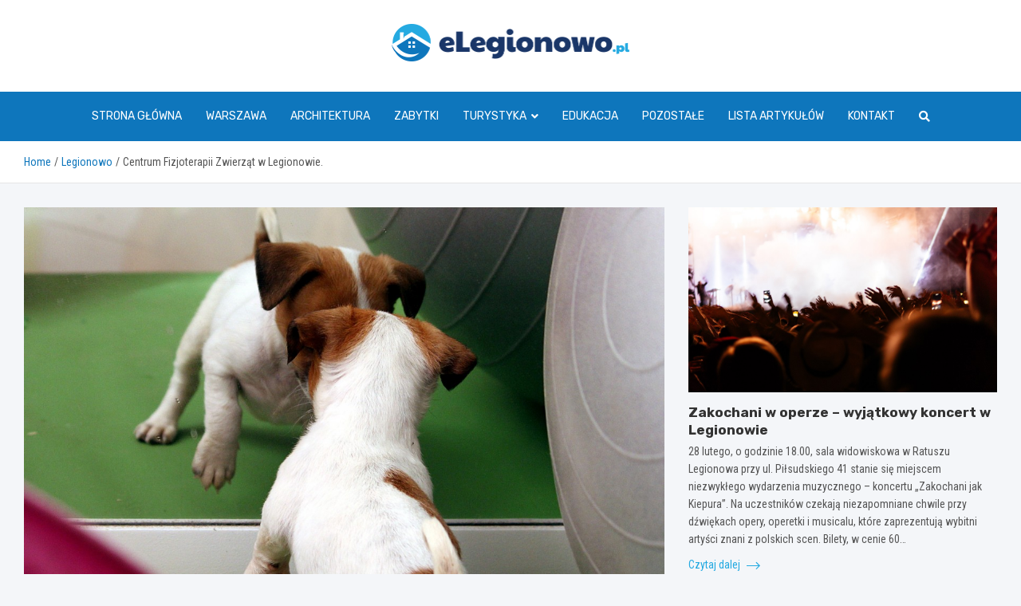

--- FILE ---
content_type: text/html; charset=UTF-8
request_url: https://elegionowo.pl/centrum-fizjoterapii-zwierzat-w-legionowie/
body_size: 16018
content:
<!doctype html>
<html lang="pl-PL">
<head>
	<meta charset="UTF-8">
	<meta name="viewport" content="width=device-width, initial-scale=1, shrink-to-fit=no">
	<link rel="profile" href="https://gmpg.org/xfn/11">

	<meta name='robots' content='index, follow, max-image-preview:large, max-snippet:-1, max-video-preview:-1' />

	<!-- This site is optimized with the Yoast SEO plugin v26.8 - https://yoast.com/product/yoast-seo-wordpress/ -->
	<title>Centrum Fizjoterapii Zwierząt w Legionowie. - eLegionowo.pl</title>
	<link rel="canonical" href="https://elegionowo.pl/centrum-fizjoterapii-zwierzat-w-legionowie/" />
	<meta property="og:locale" content="pl_PL" />
	<meta property="og:type" content="article" />
	<meta property="og:title" content="Centrum Fizjoterapii Zwierząt w Legionowie. - eLegionowo.pl" />
	<meta property="og:description" content="Fizjoterapia to coś, z czego mogą skorzystać nie tylko ludzie, ale i również nasi czworonożni przyjaciele. Ten rodzaj terapii pozwala uśmierzyć ból jak i przyspieszyć proces zdrowienia zwierząt, które doświadczyły wypadków, cierpią na przewlekłe schorzenia czy też w wyniku zaawansowanego wieku, mają pewne problemy z poruszaniem się. Właściciele&hellip;" />
	<meta property="og:url" content="https://elegionowo.pl/centrum-fizjoterapii-zwierzat-w-legionowie/" />
	<meta property="og:site_name" content="eLegionowo.pl" />
	<meta property="article:published_time" content="2022-03-01T14:27:33+00:00" />
	<meta property="article:modified_time" content="2022-03-07T23:22:02+00:00" />
	<meta property="og:image" content="https://elegionowo.pl/wp-content/uploads/2022/02/dog_puppy_jack_russell_mirror_baby_cute_playful_dreamy-1368521.jpgd_.jpg" />
	<meta property="og:image:width" content="1200" />
	<meta property="og:image:height" content="840" />
	<meta property="og:image:type" content="image/jpeg" />
	<meta name="author" content="Tomasz Klimek" />
	<meta name="twitter:card" content="summary_large_image" />
	<meta name="twitter:label1" content="Napisane przez" />
	<meta name="twitter:data1" content="Tomasz Klimek" />
	<meta name="twitter:label2" content="Szacowany czas czytania" />
	<meta name="twitter:data2" content="2 minuty" />
	<script type="application/ld+json" class="yoast-schema-graph">{"@context":"https://schema.org","@graph":[{"@type":"Article","@id":"https://elegionowo.pl/centrum-fizjoterapii-zwierzat-w-legionowie/#article","isPartOf":{"@id":"https://elegionowo.pl/centrum-fizjoterapii-zwierzat-w-legionowie/"},"author":{"name":"Tomasz Klimek","@id":"https://elegionowo.pl/#/schema/person/2cb5e9365c865b5e7a1101c7dc3a2df4"},"headline":"Centrum Fizjoterapii Zwierząt w Legionowie.","datePublished":"2022-03-01T14:27:33+00:00","dateModified":"2022-03-07T23:22:02+00:00","mainEntityOfPage":{"@id":"https://elegionowo.pl/centrum-fizjoterapii-zwierzat-w-legionowie/"},"wordCount":254,"publisher":{"@id":"https://elegionowo.pl/#organization"},"image":{"@id":"https://elegionowo.pl/centrum-fizjoterapii-zwierzat-w-legionowie/#primaryimage"},"thumbnailUrl":"https://elegionowo.pl/wp-content/uploads/2022/02/dog_puppy_jack_russell_mirror_baby_cute_playful_dreamy-1368521.jpgd_.jpg","keywords":["fizjoterapia","psy","weterynaria"],"articleSection":["Aktualności","Legionowo"],"inLanguage":"pl-PL"},{"@type":"WebPage","@id":"https://elegionowo.pl/centrum-fizjoterapii-zwierzat-w-legionowie/","url":"https://elegionowo.pl/centrum-fizjoterapii-zwierzat-w-legionowie/","name":"Centrum Fizjoterapii Zwierząt w Legionowie. - eLegionowo.pl","isPartOf":{"@id":"https://elegionowo.pl/#website"},"primaryImageOfPage":{"@id":"https://elegionowo.pl/centrum-fizjoterapii-zwierzat-w-legionowie/#primaryimage"},"image":{"@id":"https://elegionowo.pl/centrum-fizjoterapii-zwierzat-w-legionowie/#primaryimage"},"thumbnailUrl":"https://elegionowo.pl/wp-content/uploads/2022/02/dog_puppy_jack_russell_mirror_baby_cute_playful_dreamy-1368521.jpgd_.jpg","datePublished":"2022-03-01T14:27:33+00:00","dateModified":"2022-03-07T23:22:02+00:00","breadcrumb":{"@id":"https://elegionowo.pl/centrum-fizjoterapii-zwierzat-w-legionowie/#breadcrumb"},"inLanguage":"pl-PL","potentialAction":[{"@type":"ReadAction","target":["https://elegionowo.pl/centrum-fizjoterapii-zwierzat-w-legionowie/"]}]},{"@type":"ImageObject","inLanguage":"pl-PL","@id":"https://elegionowo.pl/centrum-fizjoterapii-zwierzat-w-legionowie/#primaryimage","url":"https://elegionowo.pl/wp-content/uploads/2022/02/dog_puppy_jack_russell_mirror_baby_cute_playful_dreamy-1368521.jpgd_.jpg","contentUrl":"https://elegionowo.pl/wp-content/uploads/2022/02/dog_puppy_jack_russell_mirror_baby_cute_playful_dreamy-1368521.jpgd_.jpg","width":1200,"height":840},{"@type":"BreadcrumbList","@id":"https://elegionowo.pl/centrum-fizjoterapii-zwierzat-w-legionowie/#breadcrumb","itemListElement":[{"@type":"ListItem","position":1,"name":"Home","item":"https://elegionowo.pl/"},{"@type":"ListItem","position":2,"name":"Centrum Fizjoterapii Zwierząt w Legionowie."}]},{"@type":"WebSite","@id":"https://elegionowo.pl/#website","url":"https://elegionowo.pl/","name":"eLegionowo.pl","description":"","publisher":{"@id":"https://elegionowo.pl/#organization"},"potentialAction":[{"@type":"SearchAction","target":{"@type":"EntryPoint","urlTemplate":"https://elegionowo.pl/?s={search_term_string}"},"query-input":{"@type":"PropertyValueSpecification","valueRequired":true,"valueName":"search_term_string"}}],"inLanguage":"pl-PL"},{"@type":"Organization","@id":"https://elegionowo.pl/#organization","name":"eLegionowo.pl","url":"https://elegionowo.pl/","logo":{"@type":"ImageObject","inLanguage":"pl-PL","@id":"https://elegionowo.pl/#/schema/logo/image/","url":"https://elegionowo.pl/wp-content/uploads/2022/01/logo-1.png","contentUrl":"https://elegionowo.pl/wp-content/uploads/2022/01/logo-1.png","width":597,"height":94,"caption":"eLegionowo.pl"},"image":{"@id":"https://elegionowo.pl/#/schema/logo/image/"}},{"@type":"Person","@id":"https://elegionowo.pl/#/schema/person/2cb5e9365c865b5e7a1101c7dc3a2df4","name":"Tomasz Klimek","image":{"@type":"ImageObject","inLanguage":"pl-PL","@id":"https://elegionowo.pl/#/schema/person/image/","url":"https://secure.gravatar.com/avatar/c7b5b193ae9e48d3a06ccdeac9bddf2d9715f2605a4b041f209fe726c18fe240?s=96&d=mm&r=g","contentUrl":"https://secure.gravatar.com/avatar/c7b5b193ae9e48d3a06ccdeac9bddf2d9715f2605a4b041f209fe726c18fe240?s=96&d=mm&r=g","caption":"Tomasz Klimek"},"url":"https://elegionowo.pl/author/admin/"}]}</script>
	<!-- / Yoast SEO plugin. -->


<link rel='dns-prefetch' href='//fonts.googleapis.com' />
<link rel="alternate" type="application/rss+xml" title="eLegionowo.pl &raquo; Kanał z wpisami" href="https://elegionowo.pl/feed/" />
<link rel="alternate" type="application/rss+xml" title="eLegionowo.pl &raquo; Kanał z komentarzami" href="https://elegionowo.pl/comments/feed/" />
<link rel="alternate" title="oEmbed (JSON)" type="application/json+oembed" href="https://elegionowo.pl/wp-json/oembed/1.0/embed?url=https%3A%2F%2Felegionowo.pl%2Fcentrum-fizjoterapii-zwierzat-w-legionowie%2F" />
<link rel="alternate" title="oEmbed (XML)" type="text/xml+oembed" href="https://elegionowo.pl/wp-json/oembed/1.0/embed?url=https%3A%2F%2Felegionowo.pl%2Fcentrum-fizjoterapii-zwierzat-w-legionowie%2F&#038;format=xml" />
<style id='wp-img-auto-sizes-contain-inline-css' type='text/css'>
img:is([sizes=auto i],[sizes^="auto," i]){contain-intrinsic-size:3000px 1500px}
/*# sourceURL=wp-img-auto-sizes-contain-inline-css */
</style>
<style id='wp-emoji-styles-inline-css' type='text/css'>

	img.wp-smiley, img.emoji {
		display: inline !important;
		border: none !important;
		box-shadow: none !important;
		height: 1em !important;
		width: 1em !important;
		margin: 0 0.07em !important;
		vertical-align: -0.1em !important;
		background: none !important;
		padding: 0 !important;
	}
/*# sourceURL=wp-emoji-styles-inline-css */
</style>
<style id='wp-block-library-inline-css' type='text/css'>
:root{--wp-block-synced-color:#7a00df;--wp-block-synced-color--rgb:122,0,223;--wp-bound-block-color:var(--wp-block-synced-color);--wp-editor-canvas-background:#ddd;--wp-admin-theme-color:#007cba;--wp-admin-theme-color--rgb:0,124,186;--wp-admin-theme-color-darker-10:#006ba1;--wp-admin-theme-color-darker-10--rgb:0,107,160.5;--wp-admin-theme-color-darker-20:#005a87;--wp-admin-theme-color-darker-20--rgb:0,90,135;--wp-admin-border-width-focus:2px}@media (min-resolution:192dpi){:root{--wp-admin-border-width-focus:1.5px}}.wp-element-button{cursor:pointer}:root .has-very-light-gray-background-color{background-color:#eee}:root .has-very-dark-gray-background-color{background-color:#313131}:root .has-very-light-gray-color{color:#eee}:root .has-very-dark-gray-color{color:#313131}:root .has-vivid-green-cyan-to-vivid-cyan-blue-gradient-background{background:linear-gradient(135deg,#00d084,#0693e3)}:root .has-purple-crush-gradient-background{background:linear-gradient(135deg,#34e2e4,#4721fb 50%,#ab1dfe)}:root .has-hazy-dawn-gradient-background{background:linear-gradient(135deg,#faaca8,#dad0ec)}:root .has-subdued-olive-gradient-background{background:linear-gradient(135deg,#fafae1,#67a671)}:root .has-atomic-cream-gradient-background{background:linear-gradient(135deg,#fdd79a,#004a59)}:root .has-nightshade-gradient-background{background:linear-gradient(135deg,#330968,#31cdcf)}:root .has-midnight-gradient-background{background:linear-gradient(135deg,#020381,#2874fc)}:root{--wp--preset--font-size--normal:16px;--wp--preset--font-size--huge:42px}.has-regular-font-size{font-size:1em}.has-larger-font-size{font-size:2.625em}.has-normal-font-size{font-size:var(--wp--preset--font-size--normal)}.has-huge-font-size{font-size:var(--wp--preset--font-size--huge)}.has-text-align-center{text-align:center}.has-text-align-left{text-align:left}.has-text-align-right{text-align:right}.has-fit-text{white-space:nowrap!important}#end-resizable-editor-section{display:none}.aligncenter{clear:both}.items-justified-left{justify-content:flex-start}.items-justified-center{justify-content:center}.items-justified-right{justify-content:flex-end}.items-justified-space-between{justify-content:space-between}.screen-reader-text{border:0;clip-path:inset(50%);height:1px;margin:-1px;overflow:hidden;padding:0;position:absolute;width:1px;word-wrap:normal!important}.screen-reader-text:focus{background-color:#ddd;clip-path:none;color:#444;display:block;font-size:1em;height:auto;left:5px;line-height:normal;padding:15px 23px 14px;text-decoration:none;top:5px;width:auto;z-index:100000}html :where(.has-border-color){border-style:solid}html :where([style*=border-top-color]){border-top-style:solid}html :where([style*=border-right-color]){border-right-style:solid}html :where([style*=border-bottom-color]){border-bottom-style:solid}html :where([style*=border-left-color]){border-left-style:solid}html :where([style*=border-width]){border-style:solid}html :where([style*=border-top-width]){border-top-style:solid}html :where([style*=border-right-width]){border-right-style:solid}html :where([style*=border-bottom-width]){border-bottom-style:solid}html :where([style*=border-left-width]){border-left-style:solid}html :where(img[class*=wp-image-]){height:auto;max-width:100%}:where(figure){margin:0 0 1em}html :where(.is-position-sticky){--wp-admin--admin-bar--position-offset:var(--wp-admin--admin-bar--height,0px)}@media screen and (max-width:600px){html :where(.is-position-sticky){--wp-admin--admin-bar--position-offset:0px}}

/*# sourceURL=wp-block-library-inline-css */
</style><style id='global-styles-inline-css' type='text/css'>
:root{--wp--preset--aspect-ratio--square: 1;--wp--preset--aspect-ratio--4-3: 4/3;--wp--preset--aspect-ratio--3-4: 3/4;--wp--preset--aspect-ratio--3-2: 3/2;--wp--preset--aspect-ratio--2-3: 2/3;--wp--preset--aspect-ratio--16-9: 16/9;--wp--preset--aspect-ratio--9-16: 9/16;--wp--preset--color--black: #000000;--wp--preset--color--cyan-bluish-gray: #abb8c3;--wp--preset--color--white: #ffffff;--wp--preset--color--pale-pink: #f78da7;--wp--preset--color--vivid-red: #cf2e2e;--wp--preset--color--luminous-vivid-orange: #ff6900;--wp--preset--color--luminous-vivid-amber: #fcb900;--wp--preset--color--light-green-cyan: #7bdcb5;--wp--preset--color--vivid-green-cyan: #00d084;--wp--preset--color--pale-cyan-blue: #8ed1fc;--wp--preset--color--vivid-cyan-blue: #0693e3;--wp--preset--color--vivid-purple: #9b51e0;--wp--preset--gradient--vivid-cyan-blue-to-vivid-purple: linear-gradient(135deg,rgb(6,147,227) 0%,rgb(155,81,224) 100%);--wp--preset--gradient--light-green-cyan-to-vivid-green-cyan: linear-gradient(135deg,rgb(122,220,180) 0%,rgb(0,208,130) 100%);--wp--preset--gradient--luminous-vivid-amber-to-luminous-vivid-orange: linear-gradient(135deg,rgb(252,185,0) 0%,rgb(255,105,0) 100%);--wp--preset--gradient--luminous-vivid-orange-to-vivid-red: linear-gradient(135deg,rgb(255,105,0) 0%,rgb(207,46,46) 100%);--wp--preset--gradient--very-light-gray-to-cyan-bluish-gray: linear-gradient(135deg,rgb(238,238,238) 0%,rgb(169,184,195) 100%);--wp--preset--gradient--cool-to-warm-spectrum: linear-gradient(135deg,rgb(74,234,220) 0%,rgb(151,120,209) 20%,rgb(207,42,186) 40%,rgb(238,44,130) 60%,rgb(251,105,98) 80%,rgb(254,248,76) 100%);--wp--preset--gradient--blush-light-purple: linear-gradient(135deg,rgb(255,206,236) 0%,rgb(152,150,240) 100%);--wp--preset--gradient--blush-bordeaux: linear-gradient(135deg,rgb(254,205,165) 0%,rgb(254,45,45) 50%,rgb(107,0,62) 100%);--wp--preset--gradient--luminous-dusk: linear-gradient(135deg,rgb(255,203,112) 0%,rgb(199,81,192) 50%,rgb(65,88,208) 100%);--wp--preset--gradient--pale-ocean: linear-gradient(135deg,rgb(255,245,203) 0%,rgb(182,227,212) 50%,rgb(51,167,181) 100%);--wp--preset--gradient--electric-grass: linear-gradient(135deg,rgb(202,248,128) 0%,rgb(113,206,126) 100%);--wp--preset--gradient--midnight: linear-gradient(135deg,rgb(2,3,129) 0%,rgb(40,116,252) 100%);--wp--preset--font-size--small: 13px;--wp--preset--font-size--medium: 20px;--wp--preset--font-size--large: 36px;--wp--preset--font-size--x-large: 42px;--wp--preset--spacing--20: 0.44rem;--wp--preset--spacing--30: 0.67rem;--wp--preset--spacing--40: 1rem;--wp--preset--spacing--50: 1.5rem;--wp--preset--spacing--60: 2.25rem;--wp--preset--spacing--70: 3.38rem;--wp--preset--spacing--80: 5.06rem;--wp--preset--shadow--natural: 6px 6px 9px rgba(0, 0, 0, 0.2);--wp--preset--shadow--deep: 12px 12px 50px rgba(0, 0, 0, 0.4);--wp--preset--shadow--sharp: 6px 6px 0px rgba(0, 0, 0, 0.2);--wp--preset--shadow--outlined: 6px 6px 0px -3px rgb(255, 255, 255), 6px 6px rgb(0, 0, 0);--wp--preset--shadow--crisp: 6px 6px 0px rgb(0, 0, 0);}:where(.is-layout-flex){gap: 0.5em;}:where(.is-layout-grid){gap: 0.5em;}body .is-layout-flex{display: flex;}.is-layout-flex{flex-wrap: wrap;align-items: center;}.is-layout-flex > :is(*, div){margin: 0;}body .is-layout-grid{display: grid;}.is-layout-grid > :is(*, div){margin: 0;}:where(.wp-block-columns.is-layout-flex){gap: 2em;}:where(.wp-block-columns.is-layout-grid){gap: 2em;}:where(.wp-block-post-template.is-layout-flex){gap: 1.25em;}:where(.wp-block-post-template.is-layout-grid){gap: 1.25em;}.has-black-color{color: var(--wp--preset--color--black) !important;}.has-cyan-bluish-gray-color{color: var(--wp--preset--color--cyan-bluish-gray) !important;}.has-white-color{color: var(--wp--preset--color--white) !important;}.has-pale-pink-color{color: var(--wp--preset--color--pale-pink) !important;}.has-vivid-red-color{color: var(--wp--preset--color--vivid-red) !important;}.has-luminous-vivid-orange-color{color: var(--wp--preset--color--luminous-vivid-orange) !important;}.has-luminous-vivid-amber-color{color: var(--wp--preset--color--luminous-vivid-amber) !important;}.has-light-green-cyan-color{color: var(--wp--preset--color--light-green-cyan) !important;}.has-vivid-green-cyan-color{color: var(--wp--preset--color--vivid-green-cyan) !important;}.has-pale-cyan-blue-color{color: var(--wp--preset--color--pale-cyan-blue) !important;}.has-vivid-cyan-blue-color{color: var(--wp--preset--color--vivid-cyan-blue) !important;}.has-vivid-purple-color{color: var(--wp--preset--color--vivid-purple) !important;}.has-black-background-color{background-color: var(--wp--preset--color--black) !important;}.has-cyan-bluish-gray-background-color{background-color: var(--wp--preset--color--cyan-bluish-gray) !important;}.has-white-background-color{background-color: var(--wp--preset--color--white) !important;}.has-pale-pink-background-color{background-color: var(--wp--preset--color--pale-pink) !important;}.has-vivid-red-background-color{background-color: var(--wp--preset--color--vivid-red) !important;}.has-luminous-vivid-orange-background-color{background-color: var(--wp--preset--color--luminous-vivid-orange) !important;}.has-luminous-vivid-amber-background-color{background-color: var(--wp--preset--color--luminous-vivid-amber) !important;}.has-light-green-cyan-background-color{background-color: var(--wp--preset--color--light-green-cyan) !important;}.has-vivid-green-cyan-background-color{background-color: var(--wp--preset--color--vivid-green-cyan) !important;}.has-pale-cyan-blue-background-color{background-color: var(--wp--preset--color--pale-cyan-blue) !important;}.has-vivid-cyan-blue-background-color{background-color: var(--wp--preset--color--vivid-cyan-blue) !important;}.has-vivid-purple-background-color{background-color: var(--wp--preset--color--vivid-purple) !important;}.has-black-border-color{border-color: var(--wp--preset--color--black) !important;}.has-cyan-bluish-gray-border-color{border-color: var(--wp--preset--color--cyan-bluish-gray) !important;}.has-white-border-color{border-color: var(--wp--preset--color--white) !important;}.has-pale-pink-border-color{border-color: var(--wp--preset--color--pale-pink) !important;}.has-vivid-red-border-color{border-color: var(--wp--preset--color--vivid-red) !important;}.has-luminous-vivid-orange-border-color{border-color: var(--wp--preset--color--luminous-vivid-orange) !important;}.has-luminous-vivid-amber-border-color{border-color: var(--wp--preset--color--luminous-vivid-amber) !important;}.has-light-green-cyan-border-color{border-color: var(--wp--preset--color--light-green-cyan) !important;}.has-vivid-green-cyan-border-color{border-color: var(--wp--preset--color--vivid-green-cyan) !important;}.has-pale-cyan-blue-border-color{border-color: var(--wp--preset--color--pale-cyan-blue) !important;}.has-vivid-cyan-blue-border-color{border-color: var(--wp--preset--color--vivid-cyan-blue) !important;}.has-vivid-purple-border-color{border-color: var(--wp--preset--color--vivid-purple) !important;}.has-vivid-cyan-blue-to-vivid-purple-gradient-background{background: var(--wp--preset--gradient--vivid-cyan-blue-to-vivid-purple) !important;}.has-light-green-cyan-to-vivid-green-cyan-gradient-background{background: var(--wp--preset--gradient--light-green-cyan-to-vivid-green-cyan) !important;}.has-luminous-vivid-amber-to-luminous-vivid-orange-gradient-background{background: var(--wp--preset--gradient--luminous-vivid-amber-to-luminous-vivid-orange) !important;}.has-luminous-vivid-orange-to-vivid-red-gradient-background{background: var(--wp--preset--gradient--luminous-vivid-orange-to-vivid-red) !important;}.has-very-light-gray-to-cyan-bluish-gray-gradient-background{background: var(--wp--preset--gradient--very-light-gray-to-cyan-bluish-gray) !important;}.has-cool-to-warm-spectrum-gradient-background{background: var(--wp--preset--gradient--cool-to-warm-spectrum) !important;}.has-blush-light-purple-gradient-background{background: var(--wp--preset--gradient--blush-light-purple) !important;}.has-blush-bordeaux-gradient-background{background: var(--wp--preset--gradient--blush-bordeaux) !important;}.has-luminous-dusk-gradient-background{background: var(--wp--preset--gradient--luminous-dusk) !important;}.has-pale-ocean-gradient-background{background: var(--wp--preset--gradient--pale-ocean) !important;}.has-electric-grass-gradient-background{background: var(--wp--preset--gradient--electric-grass) !important;}.has-midnight-gradient-background{background: var(--wp--preset--gradient--midnight) !important;}.has-small-font-size{font-size: var(--wp--preset--font-size--small) !important;}.has-medium-font-size{font-size: var(--wp--preset--font-size--medium) !important;}.has-large-font-size{font-size: var(--wp--preset--font-size--large) !important;}.has-x-large-font-size{font-size: var(--wp--preset--font-size--x-large) !important;}
/*# sourceURL=global-styles-inline-css */
</style>

<style id='classic-theme-styles-inline-css' type='text/css'>
/*! This file is auto-generated */
.wp-block-button__link{color:#fff;background-color:#32373c;border-radius:9999px;box-shadow:none;text-decoration:none;padding:calc(.667em + 2px) calc(1.333em + 2px);font-size:1.125em}.wp-block-file__button{background:#32373c;color:#fff;text-decoration:none}
/*# sourceURL=/wp-includes/css/classic-themes.min.css */
</style>
<link rel='stylesheet' id='bootstrap-style-css' href='https://elegionowo.pl/wp-content/themes/meta-news-pro/assets/library/bootstrap/css/bootstrap.min.css?ver=4.0.0' type='text/css' media='all' />
<link rel='stylesheet' id='font-awesome-style-css' href='https://elegionowo.pl/wp-content/themes/meta-news-pro/assets/library/font-awesome/css/all.min.css?ver=6.9' type='text/css' media='all' />
<link rel='stylesheet' id='meta-news-google-fonts-css' href='//fonts.googleapis.com/css?family=Rubik%3A300%2C300i%2C400%2C400i%2C500%2C500i%2C700%2C700i%7CRoboto+Condensed%3A300%2C300i%2C400%2C400i%2C500%2C500i%2C700%2C700i&#038;ver=6.9' type='text/css' media='all' />
<link rel='stylesheet' id='owl-carousel-css' href='https://elegionowo.pl/wp-content/themes/meta-news-pro/assets/library/owl-carousel/owl.carousel.min.css?ver=2.3.4' type='text/css' media='all' />
<link rel='stylesheet' id='meta-news-style-css' href='https://elegionowo.pl/wp-content/themes/meta-news-pro/style.css?ver=6.9' type='text/css' media='all' />
<script type="text/javascript" src="https://elegionowo.pl/wp-includes/js/jquery/jquery.min.js?ver=3.7.1" id="jquery-core-js"></script>
<script type="text/javascript" src="https://elegionowo.pl/wp-includes/js/jquery/jquery-migrate.min.js?ver=3.4.1" id="jquery-migrate-js"></script>
<link rel="https://api.w.org/" href="https://elegionowo.pl/wp-json/" /><link rel="alternate" title="JSON" type="application/json" href="https://elegionowo.pl/wp-json/wp/v2/posts/14740" /><link rel="EditURI" type="application/rsd+xml" title="RSD" href="https://elegionowo.pl/xmlrpc.php?rsd" />
<meta name="generator" content="WordPress 6.9" />
<link rel='shortlink' href='https://elegionowo.pl/?p=14740' />

	<style type="text/css">
		/* Font Family > Content */
			body,
			input,
			textarea,
			select {
				font-family: 'Roboto Condensed', sans-serif;
			}
		/* Font Family > All Headings/Titles */
			.h1, .h2, .h3, .h4, .h5, .h6, h1, h2, h3, h4, h5, h6 {
				font-family: 'Rubik', sans-serif;
			}
		/* Font Family > All Titles/Meta */
			.site-description,
			.info-bar,
			.main-navigation li,
			.top-stories-bar .top-stories-label .label-txt,
			.entry-meta,
			.stories-title,
			.widget-title,
			.site-footer-navbar,
			.site-info {
				font-family: 'Rubik', sans-serif;
			}
				@media (min-width: 768px) {
				}
		/* Color Scheme > links */
			::selection {
				background-color: #0e76bc;
				color: #fff;
			}
			::-moz-selection {
				background-color: #0e76bc;
				color: #fff;
			}
			a,
			a:hover,
			.entry-title a:hover,
			.entry-title a:focus,
			.entry-meta a:hover,
			.entry-meta a:focus,
			.entry-meta .tag-links a,
			.navigation.post-navigation .nav-links a:hover,
			.comment-metadata a.comment-edit-link,
			.widget ul li a:hover,
			.widget_tag_cloud a:hover,
			.widget_archive li a[aria-current="page"],
			.widget_categories .current-cat a,
			.widget_nav_menu ul li.current_page_item > a,
			.widget_nav_menu ul li.current_page_ancestor > a,
			.widget_nav_menu ul li.current-menu-item > a,
			.widget_nav_menu ul li.current-menu-ancestor > a,
			.widget_pages ul li.current_page_item > a,
			.widget_pages ul li.current_page_ancestor > a,
			.woocommerce.widget_product_categories ul.product-categories .current-cat-parent > a,
			.woocommerce.widget_product_categories ul.product-categories .current-cat > a,
			.woocommerce .star-rating,
			.woocommerce .star-rating:before,
			.woocommerce-MyAccount-navigation ul li:hover a,
			.woocommerce-MyAccount-navigation ul li.is-active a,
			.top-stories-bar .entry-title a:hover,
			.top-stories-bar .entry-title a:focus {
				color: #0e76bc;
			}
		/* Color Scheme > Navigation */
			.navbar {
				background-color: #0e76bc;
			}
			.main-navigation li ul li:hover > a,
			.main-navigation li ul li:focus > a,
			.main-navigation li ul li:focus-within > a,
			.main-navigation li ul li.current-menu-item > a,
			.main-navigation li ul li.current-menu-ancestor > a,
			.main-navigation li ul li.current_page_item > a,
			.main-navigation li ul li.current_page_ancestor > a {
				color: #0e76bc;
			}
			@media (max-width: 991px) {
				.main-navigation li:hover > a,
				.main-navigation li:focus > a,
				.main-navigation li:focus-within > a,
				.main-navigation li.current_page_item > a,
				.main-navigation li.current_page_ancestor > a,
				.main-navigation li.current-menu-item > a,
				.main-navigation li.current-menu-ancestor > a,
				.main-navigation li ul li:hover > a,
				.main-navigation li ul li:focus > a,
				.main-navigation li ul li:focus-within > a,
				.main-navigation li ul li.current-menu-item > a,
				.main-navigation li ul li.current-menu-ancestor > a,
				.main-navigation li ul li.current_page_item > a,
				.main-navigation li ul li.current_page_ancestor > a {
					color: #0e76bc;
				}
			}
		/* Color Scheme > Buttons */
			.btn-theme,
			.btn-outline-theme:hover,
			input[type="reset"],
			input[type="button"],
			input[type="submit"],
			button,
			.back-to-top a,
			.navigation.pagination .page-numbers.current,
			.navigation.pagination a.page-numbers:hover,
			.page-links .post-page-numbers.current,
			.page-links a.post-page-numbers:hover,
			.woocommerce #respond input#submit,
			.woocommerce a.button,
			.woocommerce button.button,
			.woocommerce input.button,
			.woocommerce #respond input#submit.alt,
			.woocommerce a.button.alt,
			.woocommerce button.button.alt,
			.woocommerce input.button.alt,
			.woocommerce #respond input#submit.disabled,
			.woocommerce #respond input#submit:disabled,
			.woocommerce #respond input#submit:disabled[disabled],
			.woocommerce a.button.disabled,
			.woocommerce a.button:disabled,
			.woocommerce a.button:disabled[disabled],
			.woocommerce button.button.disabled,
			.woocommerce button.button:disabled,
			.woocommerce button.button:disabled[disabled],
			.woocommerce input.button.disabled,
			.woocommerce input.button:disabled,
			.woocommerce input.button:disabled[disabled],
			.woocommerce #respond input#submit.disabled:hover,
			.woocommerce #respond input#submit:disabled:hover,
			.woocommerce #respond input#submit:disabled[disabled]:hover,
			.woocommerce a.button.disabled:hover,
			.woocommerce a.button:disabled:hover,
			.woocommerce a.button:disabled[disabled]:hover,
			.woocommerce button.button.disabled:hover,
			.woocommerce button.button:disabled:hover,
			.woocommerce button.button:disabled[disabled]:hover,
			.woocommerce input.button.disabled:hover,
			.woocommerce input.button:disabled:hover,
			.woocommerce input.button:disabled[disabled]:hover,
			.woocommerce span.onsale,
			.woocommerce .widget_price_filter .ui-slider .ui-slider-range,
			.woocommerce .widget_price_filter .ui-slider .ui-slider-handle,
			.woocommerce nav.woocommerce-pagination ul li .page-numbers:hover,
			.woocommerce nav.woocommerce-pagination ul li .page-numbers:focus,
			.woocommerce nav.woocommerce-pagination ul li .page-numbers.current,
			.wp-block-search .wp-block-search__button {
				background-color: #0e76bc;
			}
			.btn-outline-theme {
				border-color: #0e76bc;
			}
			.btn-outline-theme {
				color: #0e76bc;
			}
		/* Color Scheme > Elements */
			.theme-color,
			.format-quote blockquote:before,
			.hentry.sticky .entry-header:before,
			.format-audio .post-content:after,
			.format-image .post-content:after,
			.format-video .post-content:after,
			.format-audio .entry-header:after,
			.format-image .entry-header:after,
			.format-video .entry-header:after {
				color: #0e76bc;
			}
			.theme-bg-color,
			#search-modal.modal .search-form:after,
			.title-style-8 .widget-title span,
			.title-style-8 .stories-title span,
			.title-style-8 .meta-news-widget-recent-posts .nav-link.widget-title:hover,
			.title-style-8 .meta-news-widget-recent-posts .nav-link.widget-title:hover span,
			.title-style-8 .meta-news-widget-recent-posts .nav-link.widget-title.active,
			.title-style-8 .meta-news-widget-recent-posts .nav-link.widget-title.active span {
				background-color: #0e76bc;
			}
			.title-style-4 .widget-title:before,
			.title-style-4 .stories-title:before,
			.title-style-6 .widget-title,
			.title-style-6 .stories-title,
			.title-style-8 .widget-title,
			.title-style-8 .stories-title,
			.title-style-4 .meta-news-widget-recent-posts .nav-link.widget-title:hover span,
			.title-style-4 .meta-news-widget-recent-posts .nav-link.widget-title.active span,
			.title-style-6 .meta-news-widget-recent-posts .nav-link.widget-title:hover span,
			.title-style-6 .meta-news-widget-recent-posts .nav-link.widget-title.active span,
			.title-style-8 .meta-news-widget-recent-posts .nav-link.widget-title:hover,
			.title-style-8 .meta-news-widget-recent-posts .nav-link.widget-title:hover span,
			.title-style-8 .meta-news-widget-recent-posts .nav-link.widget-title.active,
			.title-style-8 .meta-news-widget-recent-posts .nav-link.widget-title.active span {
				border-color: #0e76bc;
			}
		/* Color Scheme > Footer Info Bar */
		.site-info {
			background-color: #0e76bc;
		}
		/* Elements Color > Theme Secondary Color */
			.btn-read-more,
			.btn-read-more:hover,
			.site-footer .widget-area .btn-read-more,
			.site-footer .widget-area .btn-read-more:hover {
				color: #25aae1;
			}
			.btn-read-more .read-more-icon svg {
				fill: #25aae1;
			}
			.stories-title:before,
			.widget-title:before,
			.title-style-7 .widget-title,
			.title-style-7 .stories-title,
			.title-style-9 .widget-title span,
			.title-style-9 .stories-title span,
			.meta-news-widget-recent-posts .nav-link:hover span,
			.meta-news-widget-recent-posts .nav-link.active span,
			.title-style-5 .meta-news-widget-recent-posts .nav-link.widget-title:hover span,
			.title-style-5 .meta-news-widget-recent-posts .nav-link.widget-title.active span,
			.title-style-7 .meta-news-widget-recent-posts .nav-link.widget-title:hover span,
			.title-style-7 .meta-news-widget-recent-posts .nav-link.widget-title.active span,
			.title-style-9 .meta-news-widget-recent-posts .nav-link.widget-title:hover span,
			.title-style-9 .meta-news-widget-recent-posts .nav-link.widget-title.active span,
			.hot-news-bar .entry-header,
			.hot-news-bar.hot-news-center .entry-title,
			.featured-banner .featured-slider .post-block .entry-header {
				border-color: #25aae1;
			}
		/* Elements Color > Top Stories Label */
			.top-stories-bar .top-stories-label,
			.top-stories-bar.label-fluid .top-stories-label-wrap:before,
			.top-stories-label.top-stories-label-3:after,
			.top-stories-label.top-stories-label-6:after,
			.top-stories-label.top-stories-label-6:before {
				background-color: #25aae1;
			}
			.top-stories-label.top-stories-label-4:after,
			.top-stories-label.top-stories-label-5:after {
				border-color: transparent transparent transparent #25aae1;
			}
			body.rtl .top-stories-label.top-stories-label-4:after,
			body.rtl .top-stories-label.top-stories-label-5:after {
				border-color: transparent #25aae1 transparent transparent ;
			}
		/* Category Color > Aktualności */
				.entry-meta.category-meta .cat-links a.cat-links-84,
				.entry-meta.category-meta .cat-links a.cat-links-84:hover,
				.site-footer .widget-area .entry-meta.category-meta .cat-links a.cat-links-84,
				.site-footer .widget-area .entry-meta.category-meta .cat-links a.cat-links-84:hover {
					color: #25aae1;
				}
				.post-block .entry-meta.category-meta .cat-links a.cat-links-84,
				.site-footer .widget-area .post-block .entry-meta.category-meta .cat-links a.cat-links-84,
				.post-block .entry-meta.category-meta .cat-links a.cat-links-84:hover,
				.site-footer .widget-area .post-block .entry-meta.category-meta .cat-links a.cat-links-84:hover {
					background-color: #25aae1;
					color: #fff;
				}
				.post-block .entry-meta.category-meta .cat-links a.cat-links-84:hover,
				.site-footer .widget-area .post-block .entry-meta.category-meta .cat-links a.cat-links-84:hover {
					color: rgba(255, 255, 255, 0.85);
				}
			/* Category Color > Architektura */
				.entry-meta.category-meta .cat-links a.cat-links-71,
				.entry-meta.category-meta .cat-links a.cat-links-71:hover,
				.site-footer .widget-area .entry-meta.category-meta .cat-links a.cat-links-71,
				.site-footer .widget-area .entry-meta.category-meta .cat-links a.cat-links-71:hover {
					color: #25aae1;
				}
				.post-block .entry-meta.category-meta .cat-links a.cat-links-71,
				.site-footer .widget-area .post-block .entry-meta.category-meta .cat-links a.cat-links-71,
				.post-block .entry-meta.category-meta .cat-links a.cat-links-71:hover,
				.site-footer .widget-area .post-block .entry-meta.category-meta .cat-links a.cat-links-71:hover {
					background-color: #25aae1;
					color: #fff;
				}
				.post-block .entry-meta.category-meta .cat-links a.cat-links-71:hover,
				.site-footer .widget-area .post-block .entry-meta.category-meta .cat-links a.cat-links-71:hover {
					color: rgba(255, 255, 255, 0.85);
				}
			/* Category Color > Edukacja */
				.entry-meta.category-meta .cat-links a.cat-links-72,
				.entry-meta.category-meta .cat-links a.cat-links-72:hover,
				.site-footer .widget-area .entry-meta.category-meta .cat-links a.cat-links-72,
				.site-footer .widget-area .entry-meta.category-meta .cat-links a.cat-links-72:hover {
					color: #25aae1;
				}
				.post-block .entry-meta.category-meta .cat-links a.cat-links-72,
				.site-footer .widget-area .post-block .entry-meta.category-meta .cat-links a.cat-links-72,
				.post-block .entry-meta.category-meta .cat-links a.cat-links-72:hover,
				.site-footer .widget-area .post-block .entry-meta.category-meta .cat-links a.cat-links-72:hover {
					background-color: #25aae1;
					color: #fff;
				}
				.post-block .entry-meta.category-meta .cat-links a.cat-links-72:hover,
				.site-footer .widget-area .post-block .entry-meta.category-meta .cat-links a.cat-links-72:hover {
					color: rgba(255, 255, 255, 0.85);
				}
			/* Category Color > Historia */
				.entry-meta.category-meta .cat-links a.cat-links-78,
				.entry-meta.category-meta .cat-links a.cat-links-78:hover,
				.site-footer .widget-area .entry-meta.category-meta .cat-links a.cat-links-78,
				.site-footer .widget-area .entry-meta.category-meta .cat-links a.cat-links-78:hover {
					color: #25aae1;
				}
				.post-block .entry-meta.category-meta .cat-links a.cat-links-78,
				.site-footer .widget-area .post-block .entry-meta.category-meta .cat-links a.cat-links-78,
				.post-block .entry-meta.category-meta .cat-links a.cat-links-78:hover,
				.site-footer .widget-area .post-block .entry-meta.category-meta .cat-links a.cat-links-78:hover {
					background-color: #25aae1;
					color: #fff;
				}
				.post-block .entry-meta.category-meta .cat-links a.cat-links-78:hover,
				.site-footer .widget-area .post-block .entry-meta.category-meta .cat-links a.cat-links-78:hover {
					color: rgba(255, 255, 255, 0.85);
				}
			/* Category Color > Kronika policyjna */
				.entry-meta.category-meta .cat-links a.cat-links-85,
				.entry-meta.category-meta .cat-links a.cat-links-85:hover,
				.site-footer .widget-area .entry-meta.category-meta .cat-links a.cat-links-85,
				.site-footer .widget-area .entry-meta.category-meta .cat-links a.cat-links-85:hover {
					color: #25aae1;
				}
				.post-block .entry-meta.category-meta .cat-links a.cat-links-85,
				.site-footer .widget-area .post-block .entry-meta.category-meta .cat-links a.cat-links-85,
				.post-block .entry-meta.category-meta .cat-links a.cat-links-85:hover,
				.site-footer .widget-area .post-block .entry-meta.category-meta .cat-links a.cat-links-85:hover {
					background-color: #25aae1;
					color: #fff;
				}
				.post-block .entry-meta.category-meta .cat-links a.cat-links-85:hover,
				.site-footer .widget-area .post-block .entry-meta.category-meta .cat-links a.cat-links-85:hover {
					color: rgba(255, 255, 255, 0.85);
				}
			/* Category Color > Legionowo */
				.entry-meta.category-meta .cat-links a.cat-links-76,
				.entry-meta.category-meta .cat-links a.cat-links-76:hover,
				.site-footer .widget-area .entry-meta.category-meta .cat-links a.cat-links-76,
				.site-footer .widget-area .entry-meta.category-meta .cat-links a.cat-links-76:hover {
					color: #25aae1;
				}
				.post-block .entry-meta.category-meta .cat-links a.cat-links-76,
				.site-footer .widget-area .post-block .entry-meta.category-meta .cat-links a.cat-links-76,
				.post-block .entry-meta.category-meta .cat-links a.cat-links-76:hover,
				.site-footer .widget-area .post-block .entry-meta.category-meta .cat-links a.cat-links-76:hover {
					background-color: #25aae1;
					color: #fff;
				}
				.post-block .entry-meta.category-meta .cat-links a.cat-links-76:hover,
				.site-footer .widget-area .post-block .entry-meta.category-meta .cat-links a.cat-links-76:hover {
					color: rgba(255, 255, 255, 0.85);
				}
			/* Category Color > Nieruchomości */
				.entry-meta.category-meta .cat-links a.cat-links-77,
				.entry-meta.category-meta .cat-links a.cat-links-77:hover,
				.site-footer .widget-area .entry-meta.category-meta .cat-links a.cat-links-77,
				.site-footer .widget-area .entry-meta.category-meta .cat-links a.cat-links-77:hover {
					color: #25aae1;
				}
				.post-block .entry-meta.category-meta .cat-links a.cat-links-77,
				.site-footer .widget-area .post-block .entry-meta.category-meta .cat-links a.cat-links-77,
				.post-block .entry-meta.category-meta .cat-links a.cat-links-77:hover,
				.site-footer .widget-area .post-block .entry-meta.category-meta .cat-links a.cat-links-77:hover {
					background-color: #25aae1;
					color: #fff;
				}
				.post-block .entry-meta.category-meta .cat-links a.cat-links-77:hover,
				.site-footer .widget-area .post-block .entry-meta.category-meta .cat-links a.cat-links-77:hover {
					color: rgba(255, 255, 255, 0.85);
				}
			/* Category Color > Pozostałe */
				.entry-meta.category-meta .cat-links a.cat-links-75,
				.entry-meta.category-meta .cat-links a.cat-links-75:hover,
				.site-footer .widget-area .entry-meta.category-meta .cat-links a.cat-links-75,
				.site-footer .widget-area .entry-meta.category-meta .cat-links a.cat-links-75:hover {
					color: #25aae1;
				}
				.post-block .entry-meta.category-meta .cat-links a.cat-links-75,
				.site-footer .widget-area .post-block .entry-meta.category-meta .cat-links a.cat-links-75,
				.post-block .entry-meta.category-meta .cat-links a.cat-links-75:hover,
				.site-footer .widget-area .post-block .entry-meta.category-meta .cat-links a.cat-links-75:hover {
					background-color: #25aae1;
					color: #fff;
				}
				.post-block .entry-meta.category-meta .cat-links a.cat-links-75:hover,
				.site-footer .widget-area .post-block .entry-meta.category-meta .cat-links a.cat-links-75:hover {
					color: rgba(255, 255, 255, 0.85);
				}
			/* Category Color > Praca */
				.entry-meta.category-meta .cat-links a.cat-links-74,
				.entry-meta.category-meta .cat-links a.cat-links-74:hover,
				.site-footer .widget-area .entry-meta.category-meta .cat-links a.cat-links-74,
				.site-footer .widget-area .entry-meta.category-meta .cat-links a.cat-links-74:hover {
					color: #25aae1;
				}
				.post-block .entry-meta.category-meta .cat-links a.cat-links-74,
				.site-footer .widget-area .post-block .entry-meta.category-meta .cat-links a.cat-links-74,
				.post-block .entry-meta.category-meta .cat-links a.cat-links-74:hover,
				.site-footer .widget-area .post-block .entry-meta.category-meta .cat-links a.cat-links-74:hover {
					background-color: #25aae1;
					color: #fff;
				}
				.post-block .entry-meta.category-meta .cat-links a.cat-links-74:hover,
				.site-footer .widget-area .post-block .entry-meta.category-meta .cat-links a.cat-links-74:hover {
					color: rgba(255, 255, 255, 0.85);
				}
			/* Category Color > Uncategorized */
				.entry-meta.category-meta .cat-links a.cat-links-1,
				.entry-meta.category-meta .cat-links a.cat-links-1:hover,
				.site-footer .widget-area .entry-meta.category-meta .cat-links a.cat-links-1,
				.site-footer .widget-area .entry-meta.category-meta .cat-links a.cat-links-1:hover {
					color: #25aae1;
				}
				.post-block .entry-meta.category-meta .cat-links a.cat-links-1,
				.site-footer .widget-area .post-block .entry-meta.category-meta .cat-links a.cat-links-1,
				.post-block .entry-meta.category-meta .cat-links a.cat-links-1:hover,
				.site-footer .widget-area .post-block .entry-meta.category-meta .cat-links a.cat-links-1:hover {
					background-color: #25aae1;
					color: #fff;
				}
				.post-block .entry-meta.category-meta .cat-links a.cat-links-1:hover,
				.site-footer .widget-area .post-block .entry-meta.category-meta .cat-links a.cat-links-1:hover {
					color: rgba(255, 255, 255, 0.85);
				}
			/* Category Color > Warszawa */
				.entry-meta.category-meta .cat-links a.cat-links-69,
				.entry-meta.category-meta .cat-links a.cat-links-69:hover,
				.site-footer .widget-area .entry-meta.category-meta .cat-links a.cat-links-69,
				.site-footer .widget-area .entry-meta.category-meta .cat-links a.cat-links-69:hover {
					color: #25aae1;
				}
				.post-block .entry-meta.category-meta .cat-links a.cat-links-69,
				.site-footer .widget-area .post-block .entry-meta.category-meta .cat-links a.cat-links-69,
				.post-block .entry-meta.category-meta .cat-links a.cat-links-69:hover,
				.site-footer .widget-area .post-block .entry-meta.category-meta .cat-links a.cat-links-69:hover {
					background-color: #25aae1;
					color: #fff;
				}
				.post-block .entry-meta.category-meta .cat-links a.cat-links-69:hover,
				.site-footer .widget-area .post-block .entry-meta.category-meta .cat-links a.cat-links-69:hover {
					color: rgba(255, 255, 255, 0.85);
				}
			/* Category Color > Zabytki */
				.entry-meta.category-meta .cat-links a.cat-links-70,
				.entry-meta.category-meta .cat-links a.cat-links-70:hover,
				.site-footer .widget-area .entry-meta.category-meta .cat-links a.cat-links-70,
				.site-footer .widget-area .entry-meta.category-meta .cat-links a.cat-links-70:hover {
					color: #25aae1;
				}
				.post-block .entry-meta.category-meta .cat-links a.cat-links-70,
				.site-footer .widget-area .post-block .entry-meta.category-meta .cat-links a.cat-links-70,
				.post-block .entry-meta.category-meta .cat-links a.cat-links-70:hover,
				.site-footer .widget-area .post-block .entry-meta.category-meta .cat-links a.cat-links-70:hover {
					background-color: #25aae1;
					color: #fff;
				}
				.post-block .entry-meta.category-meta .cat-links a.cat-links-70:hover,
				.site-footer .widget-area .post-block .entry-meta.category-meta .cat-links a.cat-links-70:hover {
					color: rgba(255, 255, 255, 0.85);
				}
			/* Font Color > Sections/Widgets Title */
			.widget-title,
			.widget-title a,
			.widget-title span,
			.stories-title span,
			.title-style-8 .widget-title span,
			.title-style-8 .stories-title span,
			.meta-news-widget-recent-posts .nav-link:hover,
			.meta-news-widget-recent-posts .nav-link.active,
			.meta-news-widget-recent-posts .nav-link:hover span,
			.meta-news-widget-recent-posts .nav-link.active span,
			.title-style-8 .meta-news-widget-recent-posts .nav-link.widget-title:hover,
			.title-style-8 .meta-news-widget-recent-posts .nav-link.widget-title:hover span,
			.title-style-8 .meta-news-widget-recent-posts .nav-link.widget-title.active,
			.title-style-8 .meta-news-widget-recent-posts .nav-link.widget-title.active span {
				color: #1a3668;
			}
		/* Font Color > Footer Widgets Title */
			.site-footer .widget-title,
			.site-footer .widget-title a,
			.site-footer .widget-title span,
			.title-style-8.site-footer .widget-title span,
			.site-footer .meta-news-widget-recent-posts .nav-link:hover,
			.site-footer .meta-news-widget-recent-posts .nav-link.active,
			.site-footer .meta-news-widget-recent-posts .nav-link:hover span,
			.site-footer .meta-news-widget-recent-posts .nav-link.active span,
			.title-style-8.site-footer .meta-news-widget-recent-posts .nav-link.widget-title:hover,
			.title-style-8.site-footer .meta-news-widget-recent-posts .nav-link.widget-title:hover span,
			.title-style-8.site-footer .meta-news-widget-recent-posts .nav-link.widget-title.active,
			.title-style-8.site-footer .meta-news-widget-recent-posts .nav-link.widget-title.active span {
				color: #1a3668;
			}
		/* Font Color > Footer Widgets Link Hover */
			.site-footer .widget-area a,
			.site-footer .widget-area a:hover,
			.site-footer .widget-area a:focus,
			.site-footer .widget-area .entry-title a:hover,
			.site-footer .widget-area .entry-title a:focus,
			.site-footer .widget-area .entry-meta a:hover,
			.site-footer .widget-area .entry-meta a:focus,
			.site-footer .widget ul li a:hover,
			.site-footer .widget-area .widget_tag_cloud a:hover,
			.site-footer .widget_categories .current-cat a,
			.site-footer .widget_nav_menu ul li.current_page_item > a,
			.site-footer .widget_nav_menu ul li.current_page_ancestor > a,
			.site-footer .widget_nav_menu ul li.current-menu-item > a,
			.site-footer .widget_nav_menu ul li.current-menu-ancestor > a,
			.site-footer .widget_pages ul li.current_page_item > a,
			.site-footer .widget_pages ul li.current_page_ancestor > a {
				color: #1a3668;
			}
		/* Font Color > Footer Navbar Link Hover */
			.site-footer-navbar .navigation-menu ul li:hover > a,
			.site-footer-navbar .navigation-menu ul li:focus > a,
			.site-footer-navbar .navigation-menu ul li:focus-within > a,
			.site-footer-navbar .navigation-menu ul li.current_page_item > a,
			.site-footer-navbar .navigation-menu ul li.current_page_ancestor > a,
			.site-footer-navbar .navigation-menu ul li.current-menu-item > a,
			.site-footer-navbar .navigation-menu ul li.current-menu-ancestor > a {
				color: #1a3668;
			}
			</style>

		<style type="text/css">
					.site-title,
			.site-description {
				position: absolute;
				clip: rect(1px, 1px, 1px, 1px);
			}
				</style>
		<link rel="icon" href="https://elegionowo.pl/wp-content/uploads/2022/01/cropped-fav-32x32.png" sizes="32x32" />
<link rel="icon" href="https://elegionowo.pl/wp-content/uploads/2022/01/cropped-fav-192x192.png" sizes="192x192" />
<link rel="apple-touch-icon" href="https://elegionowo.pl/wp-content/uploads/2022/01/cropped-fav-180x180.png" />
<meta name="msapplication-TileImage" content="https://elegionowo.pl/wp-content/uploads/2022/01/cropped-fav-270x270.png" />
		<style type="text/css" id="wp-custom-css">
			img.custom-logo {max-width: 298.5px;}

.container {max-width: 1340px;}
.entry-content p a {font-weight: bold;text-decoration: underline;}
.entry-title {font-size: 32px;}
@media(max-width:1100px) {
	.entry-title {font-size: 26px;}
}		</style>
		</head>

<body class="wp-singular post-template-default single single-post postid-14740 single-format-standard wp-custom-logo wp-theme-meta-news-pro theme-body">

<div id="page" class="site">
	<a class="skip-link screen-reader-text" href="#content">Skip to content</a>
	
	<header id="masthead" class="site-header">
					<div class="navbar-head navbar-head-center" >
				<div class="container">
					<div class="navbar-head-inner">
						<div class="text-center site-branding">
							<a href="https://elegionowo.pl/" class="custom-logo-link" rel="home"><img width="597" height="94" src="https://elegionowo.pl/wp-content/uploads/2022/01/logo-1.png" class="custom-logo" alt="eLegionowo.pl" decoding="async" fetchpriority="high" srcset="https://elegionowo.pl/wp-content/uploads/2022/01/logo-1.png 597w, https://elegionowo.pl/wp-content/uploads/2022/01/logo-1-300x47.png 300w" sizes="(max-width: 597px) 100vw, 597px" /></a>							<div class="site-title-wrap">
																	<h2 class="site-title"><a class="site-title-link" href="https://elegionowo.pl/" rel="home">eLegionowo.pl</a></h2>
															</div><!-- .site-title-wrap -->
						</div><!-- .site-branding .navbar-brand -->
											</div><!-- .navbar-head-inner -->
				</div><!-- .container -->
			</div><!-- .navbar-head -->
				<nav class="navbar navbar-center" id="sticky-navigation-bar">
									<div class="container">
															<div class="navigation-icons-wrap">
									<button class="navbar-toggler menu-toggle" type="button" data-toggle="collapse" data-target="#navbarCollapse" aria-controls="navbarCollapse" aria-expanded="false" aria-label="Toggle navigation"></button>
									<a href="#" class="search-modal-toggle" data-toggle="modal" data-target="#search-modal"><i class="fas fa-search"></i></a>
								</div><!-- .navigation-icons-wrap -->
													</div><!-- .container -->
											<div class="navbar-inner">
						<div class="container">
							<div class="navigation-wrap">
								<div class="navbar-main">
									<div class="collapse navbar-collapse" id="navbarCollapse">
										<div id="site-navigation" class="main-navigation nav-uppercase" role="navigation">
											<ul class="nav-menu navbar-nav"><li id="menu-item-14589" class="menu-item menu-item-type-custom menu-item-object-custom menu-item-home menu-item-14589"><a href="https://elegionowo.pl">Strona główna</a></li>
<li id="menu-item-14590" class="menu-item menu-item-type-taxonomy menu-item-object-category menu-item-14590"><a href="https://elegionowo.pl/category/warszawa/">Warszawa</a></li>
<li id="menu-item-14591" class="menu-item menu-item-type-taxonomy menu-item-object-category menu-item-14591"><a href="https://elegionowo.pl/category/architektura/">Architektura</a></li>
<li id="menu-item-14592" class="menu-item menu-item-type-taxonomy menu-item-object-category menu-item-14592"><a href="https://elegionowo.pl/category/zabytki/">Zabytki</a></li>
<li id="menu-item-16128" class="menu-item menu-item-type-custom menu-item-object-custom menu-item-has-children menu-item-16128"><a href="#">Turystyka</a>
<ul class="sub-menu">
	<li id="menu-item-16137" class="menu-item menu-item-type-post_type menu-item-object-page menu-item-has-children menu-item-16137"><a href="https://elegionowo.pl/co-warto-zobaczyc-w-legionowie/">Co warto zobaczyć w Legionowie</a>
	<ul class="sub-menu">
		<li id="menu-item-16136" class="menu-item menu-item-type-post_type menu-item-object-page menu-item-16136"><a href="https://elegionowo.pl/muzeum-historyczne/">Muzeum Historyczne</a></li>
		<li id="menu-item-16135" class="menu-item menu-item-type-post_type menu-item-object-page menu-item-16135"><a href="https://elegionowo.pl/zespol-willowo%e2%80%91parkowy-kozlowka/">Zespół willowo‑parkowy „Kozłówka”</a></li>
		<li id="menu-item-16134" class="menu-item menu-item-type-post_type menu-item-object-page menu-item-16134"><a href="https://elegionowo.pl/budynek-dawnych-koszar/">Budynek dawnych koszar</a></li>
		<li id="menu-item-16133" class="menu-item menu-item-type-post_type menu-item-object-page menu-item-16133"><a href="https://elegionowo.pl/dawne-kasyno-wojskowe/">Dawne kasyno wojskowe</a></li>
		<li id="menu-item-16132" class="menu-item menu-item-type-post_type menu-item-object-page menu-item-16132"><a href="https://elegionowo.pl/plaze-nad-zalewem-zegrzynskim-i-w-nieporecie/">Plaże nad Zalewem Zegrzyńskim i w Nieporęcie</a></li>
		<li id="menu-item-16131" class="menu-item menu-item-type-post_type menu-item-object-page menu-item-16131"><a href="https://elegionowo.pl/miejskie-murale-przy-ul-zegrzynskiej/">Miejskie murale przy ul. Zegrzyńskiej</a></li>
		<li id="menu-item-16130" class="menu-item menu-item-type-post_type menu-item-object-page menu-item-16130"><a href="https://elegionowo.pl/basen-miejski-wodne-piaski/">Basen miejski „Wodne Piaski”</a></li>
		<li id="menu-item-16129" class="menu-item menu-item-type-post_type menu-item-object-page menu-item-16129"><a href="https://elegionowo.pl/ratusz/">Ratusz</a></li>
	</ul>
</li>
	<li id="menu-item-16161" class="menu-item menu-item-type-post_type menu-item-object-page menu-item-has-children menu-item-16161"><a href="https://elegionowo.pl/atrakcje-dla-dzieci-w-legionowie/">Atrakcje dla dzieci w Legionowie</a>
	<ul class="sub-menu">
		<li id="menu-item-16160" class="menu-item menu-item-type-post_type menu-item-object-page menu-item-16160"><a href="https://elegionowo.pl/sala-zabaw-piccolo/">Sala Zabaw Piccolo</a></li>
		<li id="menu-item-16159" class="menu-item menu-item-type-post_type menu-item-object-page menu-item-16159"><a href="https://elegionowo.pl/hokus-pokus/">Hokus Pokus</a></li>
		<li id="menu-item-16158" class="menu-item menu-item-type-post_type menu-item-object-page menu-item-16158"><a href="https://elegionowo.pl/hop-cafe/">Hop-Cafe</a></li>
		<li id="menu-item-16157" class="menu-item menu-item-type-post_type menu-item-object-page menu-item-16157"><a href="https://elegionowo.pl/park-linowy/">Park linowy</a></li>
		<li id="menu-item-16156" class="menu-item menu-item-type-post_type menu-item-object-page menu-item-16156"><a href="https://elegionowo.pl/laser-war/">LASER-WAR</a></li>
	</ul>
</li>
	<li id="menu-item-16183" class="menu-item menu-item-type-post_type menu-item-object-page menu-item-has-children menu-item-16183"><a href="https://elegionowo.pl/zabytki-legionowa/">Zabytki Legionowa</a>
	<ul class="sub-menu">
		<li id="menu-item-16182" class="menu-item menu-item-type-post_type menu-item-object-page menu-item-16182"><a href="https://elegionowo.pl/palac-w-jablonnie/">Pałac w Jabłonnie</a></li>
		<li id="menu-item-16181" class="menu-item menu-item-type-post_type menu-item-object-page menu-item-16181"><a href="https://elegionowo.pl/kosciol-matki-boskiej-krolowej-polski-w-jablonnie/">Kościół Matki Boskiej Królowej Polski w Jabłonnie</a></li>
		<li id="menu-item-16180" class="menu-item menu-item-type-post_type menu-item-object-page menu-item-16180"><a href="https://elegionowo.pl/poznogotycki-kosciol-farny-w-serocku/">Późnogotycki kościół farny w Serocku</a></li>
		<li id="menu-item-16179" class="menu-item menu-item-type-post_type menu-item-object-page menu-item-16179"><a href="https://elegionowo.pl/zespol-palacowy-w-jadwisinie-nad-zalewem-zegrzynskim/">Zespół pałacowy w Jadwisinie nad Zalewem Zegrzyńskim</a></li>
	</ul>
</li>
	<li id="menu-item-16205" class="menu-item menu-item-type-post_type menu-item-object-page menu-item-has-children menu-item-16205"><a href="https://elegionowo.pl/najciekawsze-atrakcje-powiatu-legionowskiego/">Najciekawsze atrakcje powiatu legionowskiego</a>
	<ul class="sub-menu">
		<li id="menu-item-16204" class="menu-item menu-item-type-post_type menu-item-object-page menu-item-16204"><a href="https://elegionowo.pl/rezerwat-przyrody-jablonna/">Rezerwat przyrody „Jabłonna”</a></li>
		<li id="menu-item-16203" class="menu-item menu-item-type-post_type menu-item-object-page menu-item-16203"><a href="https://elegionowo.pl/molo-i-rejsy-po-jeziorze-zegrzynskim/">Molo i rejsy po Jeziorze Zegrzyńskim</a></li>
		<li id="menu-item-16202" class="menu-item menu-item-type-post_type menu-item-object-page menu-item-16202"><a href="https://elegionowo.pl/ruiny-dworu-w-zegrzynku/">Ruiny dworu w Zegrzynku</a></li>
		<li id="menu-item-16201" class="menu-item menu-item-type-post_type menu-item-object-page menu-item-16201"><a href="https://elegionowo.pl/sciezki-wzdluz-kanalu-zeranskiego/">Ścieżki wzdłuż Kanału Żerańskiego</a></li>
	</ul>
</li>
</ul>
</li>
<li id="menu-item-14593" class="menu-item menu-item-type-taxonomy menu-item-object-category menu-item-14593"><a href="https://elegionowo.pl/category/edukacja/">Edukacja</a></li>
<li id="menu-item-14956" class="menu-item menu-item-type-taxonomy menu-item-object-category menu-item-14956"><a href="https://elegionowo.pl/category/pozostale/">Pozostałe</a></li>
<li id="menu-item-14957" class="menu-item menu-item-type-post_type menu-item-object-page current_page_parent menu-item-14957"><a href="https://elegionowo.pl/lista-artykulow/">Lista artykułów</a></li>
<li id="menu-item-14661" class="menu-item menu-item-type-post_type menu-item-object-page menu-item-14661"><a href="https://elegionowo.pl/kontakt/">Kontakt</a></li>
</ul>										</div><!-- #site-navigation .main-navigation -->
									</div><!-- .navbar-collapse -->
								</div><!-- .navbar-main -->
								<div class="navbar-right">
									<div class="navbar-element-item navbar-search">
										<a href="#" class="search-modal-toggle" data-toggle="modal" data-target="#search-modal"><i class="fas fa-search"></i></a>
									</div><!-- .navbar-element-item -->
								</div><!-- .navbar-right -->
							</div><!-- .navigation-wrap -->
						</div><!-- .container -->
					</div><!-- .navbar-inner -->
							</nav><!-- .navbar -->

		
		
		
					<div id="breadcrumb">
				<div class="container">
					<div role="navigation" aria-label="Breadcrumbs" class="breadcrumb-trail breadcrumbs" itemprop="breadcrumb"><ul class="trail-items" itemscope itemtype="http://schema.org/BreadcrumbList"><meta name="numberOfItems" content="3" /><meta name="itemListOrder" content="Ascending" /><li itemprop="itemListElement" itemscope itemtype="http://schema.org/ListItem" class="trail-item trail-begin"><a href="https://elegionowo.pl/" rel="home" itemprop="item"><span itemprop="name">Home</span></a><meta itemprop="position" content="1" /></li><li itemprop="itemListElement" itemscope itemtype="http://schema.org/ListItem" class="trail-item"><a href="https://elegionowo.pl/category/legionowo/" itemprop="item"><span itemprop="name">Legionowo</span></a><meta itemprop="position" content="2" /></li><li itemprop="itemListElement" itemscope itemtype="http://schema.org/ListItem" class="trail-item trail-end"><span itemprop="name">Centrum Fizjoterapii Zwierząt w Legionowie.</span><meta itemprop="position" content="3" /></li></ul></div>				</div>
			</div><!-- .breadcrumb -->
			</header><!-- #masthead -->
	<div id="content" class="site-content title-style-7">
					<div class="container">
				<div class="row justify-content-center site-content-row">
		<div id="primary" class="col-lg-8 content-area sticky-column-bottom">	<div class="column-inner">
		<main id="main" class="site-main">

				<div class="post-14740 post type-post status-publish format-standard has-post-thumbnail hentry category-aktualnosci category-legionowo tag-fizjoterapia tag-psy tag-weterynaria">

		
					<figure class="post-featured-image page-single-featured-image post-img-wrap">
						<div class="a-post-img">
							<img width="1200" height="840" src="https://elegionowo.pl/wp-content/uploads/2022/02/dog_puppy_jack_russell_mirror_baby_cute_playful_dreamy-1368521.jpgd_.jpg" class="post-img wp-post-image" alt="" decoding="async" srcset="https://elegionowo.pl/wp-content/uploads/2022/02/dog_puppy_jack_russell_mirror_baby_cute_playful_dreamy-1368521.jpgd_.jpg 1200w, https://elegionowo.pl/wp-content/uploads/2022/02/dog_puppy_jack_russell_mirror_baby_cute_playful_dreamy-1368521.jpgd_-300x210.jpg 300w, https://elegionowo.pl/wp-content/uploads/2022/02/dog_puppy_jack_russell_mirror_baby_cute_playful_dreamy-1368521.jpgd_-1024x717.jpg 1024w, https://elegionowo.pl/wp-content/uploads/2022/02/dog_puppy_jack_russell_mirror_baby_cute_playful_dreamy-1368521.jpgd_-768x538.jpg 768w" sizes="(max-width: 1200px) 100vw, 1200px" />						</div>
											</figure><!-- .post-featured-image .page-single-img-wrap -->

				
			
					<header class="entry-header">
									<div class="entry-meta category-meta">
						<div class="cat-links">
				<a class="cat-links-84" href="https://elegionowo.pl/category/aktualnosci/">Aktualności</a>
			
				<a class="cat-links-76" href="https://elegionowo.pl/category/legionowo/">Legionowo</a>
			</div>
					</div><!-- .entry-meta -->
								<h1 class="entry-title">Centrum Fizjoterapii Zwierząt w Legionowie.</h1>
										<div class="entry-meta entry-meta-icon">
							<div class="date"><a href="https://elegionowo.pl/centrum-fizjoterapii-zwierzat-w-legionowie/" title="Centrum Fizjoterapii Zwierząt w Legionowie.">1 marca 2022</a> </div> <div class="by-author vcard author"><a href="https://elegionowo.pl/author/admin/">Tomasz Klimek</a> </div>						</div><!-- .entry-meta -->
								</header>
		
			<div class="entry-content">
				<p>Fizjoterapia to coś, z czego mogą skorzystać nie tylko ludzie, ale i również nasi czworonożni przyjaciele. Ten rodzaj terapii pozwala uśmierzyć ból jak i przyspieszyć proces zdrowienia zwierząt, które doświadczyły wypadków, cierpią na przewlekłe schorzenia czy też w wyniku zaawansowanego wieku, mają pewne problemy z poruszaniem się. Właściciele zwierząt mogą już teraz skorzystać z nowo otwartego Centrum Fizjoterapii Zwierząt, które utworzone zostało w znanej w Legionowie klinice weterynaryjnej Legwet.</p>
<h2>Nowa lokalizacja, nowe perspektywy.</h2>
<p>Ponad rok po przeniesieniu siedziby kliniki z ulicy Jagiellońskiej do budynku mieszczącego się przy ulicy Wysockiego, postanowiono wykorzystać dodatkowe pomieszczenia, które wcześniej pozostawały nieużywane. Po pokonaniu pewnych przeszkód jedno z takich pomieszczeń stało się pełnoprawnym Centrum Fizjoterapii Zwierząt. Jak mówi sam właściciel kliniki, stwarza to ogromne możliwości leczenia zwierząt, którego dotychczas brakowało w Legionowie. Centrum wyposażone zostało w najnowszy sprzęt przeznaczony do zajęć fizjoterapeutycznych dla zwierząt, w tym bieżnię wodną, urządzenia wytwarzające falę uderzeniową, lasery wysokoenergetyczne oraz magnetoterapię.</p>
<h2>Dla zwierząt, których właściciele przesadzili ze smakołykami.</h2>
<p>Centrum Fizjoterapii Zwierząt w klinice Legwet oferuje również wsparcie zdrowym pupilom, których właściciele chcieliby poprawić ich sprawność fizyczną czy sprawić, by te zrzuciły nadmiarowe ilości kilogramów, do czego idealnie sprawdzi się między bieżnia wodna.</p>
			</div><!-- .entry-content -->

		<footer class="entry-meta"><span class="tag-links"><span class="label">Tags:</span> <a href="https://elegionowo.pl/tag/fizjoterapia/" rel="tag">fizjoterapia</a>, <a href="https://elegionowo.pl/tag/psy/" rel="tag">psy</a>, <a href="https://elegionowo.pl/tag/weterynaria/" rel="tag">weterynaria</a></span><!-- .tag-links --></footer><!-- .entry-meta -->	</div><!-- .post-14740 -->

	<nav class="navigation post-navigation" aria-label="Wpisy">
		<h2 class="screen-reader-text">Nawigacja wpisu</h2>
		<div class="nav-links"><div class="nav-previous"><a href="https://elegionowo.pl/kobieta-potracona-na-oznakowanym-przejsciu-dla-pieszych/" rel="prev">Kobieta potrącona na oznakowanym przejściu dla pieszych</a></div><div class="nav-next"><a href="https://elegionowo.pl/kolejne-potracenie-pieszej-na-pasach/" rel="next">Kolejne potrącenie pieszej na pasach.</a></div></div>
	</nav>
		</main><!-- #main -->
	</div><!-- .column-inner -->
	</div><!-- #primary -->


<aside id="secondary" class="col-lg-4 widget-area sticky-column-bottom" role="complementary">
	<div class="column-inner">
		<div id="meta_news_horizontal_vertical_posts-5" class="widget meta-news-widget-horizontal-vertical-posts">						<div class="row post-horizontal">
				<div class="col-12 first-col">
															<div class="post-boxed main-post inlined">
													<div class="post-img-wrap">
								<a href="https://elegionowo.pl/zakochani-w-operze-wyjatkowy-koncert-w-legionowie/" class="a-post-img">
									<img class="post-img" src="https://elegionowo.pl/wp-content/uploads/2026/01/zakochani-jak-kiepura-niezapomniany-koncert-op-auto-1787.jpg" alt="">
								</a>
							</div>
												<div class="post-content">
														<h3 class="entry-title"><a href="https://elegionowo.pl/zakochani-w-operze-wyjatkowy-koncert-w-legionowie/">Zakochani w operze – wyjątkowy koncert w Legionowie</a></h3>																						<div class="entry-content">
									<p>28 lutego, o godzinie 18.00, sala widowiskowa w Ratuszu Legionowa przy ul. Piłsudskiego 41 stanie się miejscem niezwykłego wydarzenia muzycznego – koncertu „Zakochani jak Kiepura”. Na uczestników czekają niezapomniane chwile przy dźwiękach opery, operetki i musicalu, które zaprezentują wybitni artyści znani z polskich scen. Bilety, w cenie 60&hellip; </p>
										<a href="https://elegionowo.pl/zakochani-w-operze-wyjatkowy-koncert-w-legionowie/" class="btn-read-more">
											Czytaj dalej											<span class="read-more-icon">
												<svg x="0px" y="0px" viewBox="0 0 476.213 476.213" style="enable-background:new 0 0 476.213 476.213;" xml:space="preserve">
													<polygon points="345.606,107.5 324.394,128.713 418.787,223.107 0,223.107 0,253.107 418.787,253.107 324.394,347.5 345.606,368.713 476.213,238.106 "/>
												</svg>
											</span>
										</a>
																	</div><!-- .entry-content -->
													</div>
					</div><!-- post-boxed -->
				</div>
				<div class="col-12 second-col">
										<div class="row">
																			<div class="col-md-6 post-col">
														<div class="post-boxed inlined">
																	<div class="post-img-wrap">
										<a href="https://elegionowo.pl/muzyczna-podroz-miedzy-kulturami-japonia-i-polska-w-jednym-koncercie-fortepianowym/" class="a-post-img">
											<img class="post-img" src="https://elegionowo.pl/wp-content/uploads/2026/01/fortepianowe-spotkanie-kultur-japonia-i-polska-na-auto-1808-300x200.jpg" alt="">
										</a>
									</div>
																<div class="post-content">
																		<h3 class="entry-title"><a href="https://elegionowo.pl/muzyczna-podroz-miedzy-kulturami-japonia-i-polska-w-jednym-koncercie-fortepianowym/">Muzyczna podróż między kulturami: Japonia i Polska w jednym koncercie fortepianowym</a></h3>																	</div>
							</div><!-- .post-boxed -->
															</div><!-- .col-md-6 .post-col -->
																				<div class="col-md-6 post-col">
														<div class="post-boxed inlined">
																	<div class="post-img-wrap">
										<a href="https://elegionowo.pl/ruch-i-relaks-dla-seniorow-dojrzala-poczytalnia-w-legionowie/" class="a-post-img">
											<img class="post-img" src="https://elegionowo.pl/wp-content/uploads/2026/01/dojrza-a-poczytalnia-seniorzy-w-ruchu-i-relaksie-auto-5310-300x164.jpg" alt="">
										</a>
									</div>
																<div class="post-content">
																		<h3 class="entry-title"><a href="https://elegionowo.pl/ruch-i-relaks-dla-seniorow-dojrzala-poczytalnia-w-legionowie/">Ruch i relaks dla seniorów: Dojrzała Poczytalnia w Legionowie</a></h3>																	</div>
							</div><!-- .post-boxed -->
															</div><!-- .col-md-6 .post-col -->
																				<div class="col-md-6 post-col">
														<div class="post-boxed inlined">
																	<div class="post-img-wrap">
										<a href="https://elegionowo.pl/rekrutacja-do-klas-pierwszych-2026-2027-kluczowe-informacje-dla-rodzicow/" class="a-post-img">
											<img class="post-img" src="https://elegionowo.pl/wp-content/uploads/2026/01/rekrutacja-do-klas-pierwszych-na-rok-szkolny-2026-auto-3506-300x200.jpg" alt="">
										</a>
									</div>
																<div class="post-content">
																		<h3 class="entry-title"><a href="https://elegionowo.pl/rekrutacja-do-klas-pierwszych-2026-2027-kluczowe-informacje-dla-rodzicow/">Rekrutacja do klas pierwszych 2026/2027 – kluczowe informacje dla rodziców!</a></h3>																	</div>
							</div><!-- .post-boxed -->
															</div><!-- .col-md-6 .post-col -->
																				<div class="col-md-6 post-col">
														<div class="post-boxed inlined">
																	<div class="post-img-wrap">
										<a href="https://elegionowo.pl/pozar-sadzy-w-kominach-strazacy-z-legionowa-w-akcji/" class="a-post-img">
											<img class="post-img" src="https://elegionowo.pl/wp-content/uploads/2026/01/po-ar-sadzy-w-legionowie-stra-acy-w-akcji-auto-1282-300x164.jpg" alt="">
										</a>
									</div>
																<div class="post-content">
																		<h3 class="entry-title"><a href="https://elegionowo.pl/pozar-sadzy-w-kominach-strazacy-z-legionowa-w-akcji/">Pożar sadzy w kominach: strażacy z Legionowa w akcji!</a></h3>																	</div>
							</div><!-- .post-boxed -->
															</div><!-- .col-md-6 .post-col -->
																		</div><!-- .row -->
								</div>
			</div><!-- .row -->
			</div><!-- .widget_featured_post -->	</div><!-- .column-inner -->
</aside><!-- #secondary -->
								</div><!-- row -->
			</div><!-- .container -->
			</div><!-- #content .site-content-->
			<footer id="colophon" class="site-footer title-style-7" role="contentinfo">
			
				<div class="featured-stories">
					<div class="container">
													<h2 class="stories-title"><span>Warto przeczytać</span></h2>
						
						
						<div class="row">
															<div class="col-sm-6 col-lg-3 post-col">
									<div class="post-boxed">
																					<div class="post-img-wrap">
												<a href="https://elegionowo.pl/zakochani-w-operze-wyjatkowy-koncert-w-legionowie/" class="a-post-img">
													<img class="post-img" src="https://elegionowo.pl/wp-content/uploads/2026/01/zakochani-jak-kiepura-niezapomniany-koncert-op-auto-1787.jpg" alt="">
												</a>
											</div><!-- .post-img-wrap -->
																				<div class="post-content">
																							<div class="entry-meta category-meta">
													<div class="cat-links">
				<a class="cat-links-198" href="https://elegionowo.pl/category/koncert/">Koncert</a>
			
				<a class="cat-links-146" href="https://elegionowo.pl/category/wydarzenia/">Wydarzenia</a>
			</div>
												</div><!-- .entry-meta -->
																						<h3 class="entry-title"><a href="https://elegionowo.pl/zakochani-w-operze-wyjatkowy-koncert-w-legionowie/">Zakochani w operze – wyjątkowy koncert w Legionowie</a></h3>																							<div class="entry-meta entry-meta-icon">
													<div class="date"><a href="https://elegionowo.pl/zakochani-w-operze-wyjatkowy-koncert-w-legionowie/" title="Zakochani w operze – wyjątkowy koncert w Legionowie">31 stycznia 2026</a> </div> <div class="by-author vcard author"><a href="https://elegionowo.pl/author/admin/">Tomasz Klimek</a> </div>												</div>
																					</div><!-- .post-content -->
									</div><!-- .post-boxed -->
								</div>
															<div class="col-sm-6 col-lg-3 post-col">
									<div class="post-boxed">
																					<div class="post-img-wrap">
												<a href="https://elegionowo.pl/muzyczna-podroz-miedzy-kulturami-japonia-i-polska-w-jednym-koncercie-fortepianowym/" class="a-post-img">
													<img class="post-img" src="https://elegionowo.pl/wp-content/uploads/2026/01/fortepianowe-spotkanie-kultur-japonia-i-polska-na-auto-1808.jpg" alt="">
												</a>
											</div><!-- .post-img-wrap -->
																				<div class="post-content">
																							<div class="entry-meta category-meta">
													<div class="cat-links">
				<a class="cat-links-198" href="https://elegionowo.pl/category/koncert/">Koncert</a>
			
				<a class="cat-links-146" href="https://elegionowo.pl/category/wydarzenia/">Wydarzenia</a>
			</div>
												</div><!-- .entry-meta -->
																						<h3 class="entry-title"><a href="https://elegionowo.pl/muzyczna-podroz-miedzy-kulturami-japonia-i-polska-w-jednym-koncercie-fortepianowym/">Muzyczna podróż między kulturami: Japonia i Polska w jednym koncercie fortepianowym</a></h3>																							<div class="entry-meta entry-meta-icon">
													<div class="date"><a href="https://elegionowo.pl/muzyczna-podroz-miedzy-kulturami-japonia-i-polska-w-jednym-koncercie-fortepianowym/" title="Muzyczna podróż między kulturami: Japonia i Polska w jednym koncercie fortepianowym">31 stycznia 2026</a> </div> <div class="by-author vcard author"><a href="https://elegionowo.pl/author/admin/">Tomasz Klimek</a> </div>												</div>
																					</div><!-- .post-content -->
									</div><!-- .post-boxed -->
								</div>
															<div class="col-sm-6 col-lg-3 post-col">
									<div class="post-boxed">
																					<div class="post-img-wrap">
												<a href="https://elegionowo.pl/ruch-i-relaks-dla-seniorow-dojrzala-poczytalnia-w-legionowie/" class="a-post-img">
													<img class="post-img" src="https://elegionowo.pl/wp-content/uploads/2026/01/dojrza-a-poczytalnia-seniorzy-w-ruchu-i-relaksie-auto-5310.jpg" alt="">
												</a>
											</div><!-- .post-img-wrap -->
																				<div class="post-content">
																							<div class="entry-meta category-meta">
													<div class="cat-links">
				<a class="cat-links-236" href="https://elegionowo.pl/category/dostepnosc/">Dostępność</a>
			
				<a class="cat-links-154" href="https://elegionowo.pl/category/kultura/">Kultura</a>
			
				<a class="cat-links-146" href="https://elegionowo.pl/category/wydarzenia/">Wydarzenia</a>
			</div>
												</div><!-- .entry-meta -->
																						<h3 class="entry-title"><a href="https://elegionowo.pl/ruch-i-relaks-dla-seniorow-dojrzala-poczytalnia-w-legionowie/">Ruch i relaks dla seniorów: Dojrzała Poczytalnia w Legionowie</a></h3>																							<div class="entry-meta entry-meta-icon">
													<div class="date"><a href="https://elegionowo.pl/ruch-i-relaks-dla-seniorow-dojrzala-poczytalnia-w-legionowie/" title="Ruch i relaks dla seniorów: Dojrzała Poczytalnia w Legionowie">31 stycznia 2026</a> </div> <div class="by-author vcard author"><a href="https://elegionowo.pl/author/admin/">Tomasz Klimek</a> </div>												</div>
																					</div><!-- .post-content -->
									</div><!-- .post-boxed -->
								</div>
															<div class="col-sm-6 col-lg-3 post-col">
									<div class="post-boxed">
																					<div class="post-img-wrap">
												<a href="https://elegionowo.pl/rekrutacja-do-klas-pierwszych-2026-2027-kluczowe-informacje-dla-rodzicow/" class="a-post-img">
													<img class="post-img" src="https://elegionowo.pl/wp-content/uploads/2026/01/rekrutacja-do-klas-pierwszych-na-rok-szkolny-2026-auto-3506.jpg" alt="">
												</a>
											</div><!-- .post-img-wrap -->
																				<div class="post-content">
																							<div class="entry-meta category-meta">
													<div class="cat-links">
				<a class="cat-links-72" href="https://elegionowo.pl/category/edukacja/">Edukacja</a>
			
				<a class="cat-links-151" href="https://elegionowo.pl/category/rekrutacja/">Rekrutacja</a>
			</div>
												</div><!-- .entry-meta -->
																						<h3 class="entry-title"><a href="https://elegionowo.pl/rekrutacja-do-klas-pierwszych-2026-2027-kluczowe-informacje-dla-rodzicow/">Rekrutacja do klas pierwszych 2026/2027 – kluczowe informacje dla rodziców!</a></h3>																							<div class="entry-meta entry-meta-icon">
													<div class="date"><a href="https://elegionowo.pl/rekrutacja-do-klas-pierwszych-2026-2027-kluczowe-informacje-dla-rodzicow/" title="Rekrutacja do klas pierwszych 2026/2027 – kluczowe informacje dla rodziców!">30 stycznia 2026</a> </div> <div class="by-author vcard author"><a href="https://elegionowo.pl/author/admin/">Tomasz Klimek</a> </div>												</div>
																					</div><!-- .post-content -->
									</div><!-- .post-boxed -->
								</div>
													</div><!-- .row -->
											</div><!-- .container -->
									</div><!-- .featured-stories -->
			
			
			
							<div class="site-info">
					<div class="container">
						<div class="row site-info-row">
															<div class="site-info-main col-lg">
									<div class="copyright">
																			<div class="theme-link">
											Copyright &copy; 2026 <a href="https://elegionowo.pl/" title="eLegionowo.pl" >eLegionowo.pl</a></div>									</div><!-- .copyright -->
								</div><!-- .site-info-main -->
													</div><!-- .row -->
					</div><!-- .container -->
				</div><!-- .site-info -->
					</footer><!-- #colophon -->
		<div class="back-to-top"><a title="Go to Top" href="#masthead"></a></div>
</div><!-- #page -->
<div class="modal fade" id="search-modal" tabindex="-1" aria-labelledby="searchModalLabel" aria-hidden="true">
	<button type="button" class="close" data-dismiss="modal" aria-label="Close">
    <span aria-hidden="true">
      <svg x="0px" y="0px" viewBox="0 0 512.001 512.001" style="enable-background:new 0 0 512.001 512.001;">
        <path d="M284.286,256.002L506.143,34.144c7.811-7.811,7.811-20.475,0-28.285c-7.811-7.81-20.475-7.811-28.285,0L256,227.717 L34.143,5.859c-7.811-7.811-20.475-7.811-28.285,0c-7.81,7.811-7.811,20.475,0,28.285l221.857,221.857L5.858,477.859 c-7.811,7.811-7.811,20.475,0,28.285c3.905,3.905,9.024,5.857,14.143,5.857c5.119,0,10.237-1.952,14.143-5.857L256,284.287 l221.857,221.857c3.905,3.905,9.024,5.857,14.143,5.857s10.237-1.952,14.143-5.857c7.811-7.811,7.811-20.475,0-28.285 L284.286,256.002z"/>
      </svg>
    </span>
	</button>
	<div class="modal-dialog">
		<div class="modal-content">
			<div class="modal-body">
				<form action="https://elegionowo.pl/" method="get" class="search-form">
	<label class="assistive-text"> Szukaj </label>
	<div class="input-group">
		<input type="search" value="" placeholder="Szukaj" class="form-control s" name="s">
		<div class="input-group-prepend">
			<button class="btn btn-theme">Szukaj</button>
		</div>
	</div>
</form><!-- .search-form -->
			</div><!-- .modal-body -->
		</div><!-- .modal-content -->
	</div><!-- .modal-dialog -->
</div><!-- .modal .fade #search-modal -->

<script type="speculationrules">
{"prefetch":[{"source":"document","where":{"and":[{"href_matches":"/*"},{"not":{"href_matches":["/wp-*.php","/wp-admin/*","/wp-content/uploads/*","/wp-content/*","/wp-content/plugins/*","/wp-content/themes/meta-news-pro/*","/*\\?(.+)"]}},{"not":{"selector_matches":"a[rel~=\"nofollow\"]"}},{"not":{"selector_matches":".no-prefetch, .no-prefetch a"}}]},"eagerness":"conservative"}]}
</script>
<script type="text/javascript" src="https://elegionowo.pl/wp-content/themes/meta-news-pro/assets/library/bootstrap/js/popper.min.js?ver=1.12.9" id="popper-script-js"></script>
<script type="text/javascript" src="https://elegionowo.pl/wp-content/themes/meta-news-pro/assets/library/bootstrap/js/bootstrap.min.js?ver=4.0.0" id="bootstrap-script-js"></script>
<script type="text/javascript" src="https://elegionowo.pl/wp-content/themes/meta-news-pro/assets/library/owl-carousel/owl.carousel.min.js?ver=2.3.4" id="owl-carousel-js"></script>
<script type="text/javascript" src="https://elegionowo.pl/wp-content/themes/meta-news-pro/assets/library/owl-carousel/owl.carousel-settings.js?ver=6.9" id="meta-news-owl-carousel-js"></script>
<script type="text/javascript" src="https://elegionowo.pl/wp-content/themes/meta-news-pro/assets/library/matchHeight/jquery.matchHeight-min.js?ver=0.7.2" id="jquery-match-height-js"></script>
<script type="text/javascript" src="https://elegionowo.pl/wp-content/themes/meta-news-pro/assets/library/matchHeight/jquery.matchHeight-settings.js?ver=6.9" id="meta-news-match-height-js"></script>
<script type="text/javascript" src="https://elegionowo.pl/wp-content/themes/meta-news-pro/assets/js/skip-link-focus-fix.js?ver=20151215" id="meta-news-skip-link-focus-fix-js"></script>
<script type="text/javascript" src="https://elegionowo.pl/wp-content/themes/meta-news-pro/assets/library/sticky/jquery.sticky.js?ver=1.0.4" id="jquery-sticky-js"></script>
<script type="text/javascript" src="https://elegionowo.pl/wp-content/themes/meta-news-pro/assets/library/sticky/jquery.sticky-settings.js?ver=6.9" id="meta-news-jquery-sticky-js"></script>
<script type="text/javascript" src="https://elegionowo.pl/wp-content/themes/meta-news-pro/assets/js/scripts.js?ver=6.9" id="meta-news-scripts-js"></script>
<script id="wp-emoji-settings" type="application/json">
{"baseUrl":"https://s.w.org/images/core/emoji/17.0.2/72x72/","ext":".png","svgUrl":"https://s.w.org/images/core/emoji/17.0.2/svg/","svgExt":".svg","source":{"concatemoji":"https://elegionowo.pl/wp-includes/js/wp-emoji-release.min.js?ver=6.9"}}
</script>
<script type="module">
/* <![CDATA[ */
/*! This file is auto-generated */
const a=JSON.parse(document.getElementById("wp-emoji-settings").textContent),o=(window._wpemojiSettings=a,"wpEmojiSettingsSupports"),s=["flag","emoji"];function i(e){try{var t={supportTests:e,timestamp:(new Date).valueOf()};sessionStorage.setItem(o,JSON.stringify(t))}catch(e){}}function c(e,t,n){e.clearRect(0,0,e.canvas.width,e.canvas.height),e.fillText(t,0,0);t=new Uint32Array(e.getImageData(0,0,e.canvas.width,e.canvas.height).data);e.clearRect(0,0,e.canvas.width,e.canvas.height),e.fillText(n,0,0);const a=new Uint32Array(e.getImageData(0,0,e.canvas.width,e.canvas.height).data);return t.every((e,t)=>e===a[t])}function p(e,t){e.clearRect(0,0,e.canvas.width,e.canvas.height),e.fillText(t,0,0);var n=e.getImageData(16,16,1,1);for(let e=0;e<n.data.length;e++)if(0!==n.data[e])return!1;return!0}function u(e,t,n,a){switch(t){case"flag":return n(e,"\ud83c\udff3\ufe0f\u200d\u26a7\ufe0f","\ud83c\udff3\ufe0f\u200b\u26a7\ufe0f")?!1:!n(e,"\ud83c\udde8\ud83c\uddf6","\ud83c\udde8\u200b\ud83c\uddf6")&&!n(e,"\ud83c\udff4\udb40\udc67\udb40\udc62\udb40\udc65\udb40\udc6e\udb40\udc67\udb40\udc7f","\ud83c\udff4\u200b\udb40\udc67\u200b\udb40\udc62\u200b\udb40\udc65\u200b\udb40\udc6e\u200b\udb40\udc67\u200b\udb40\udc7f");case"emoji":return!a(e,"\ud83e\u1fac8")}return!1}function f(e,t,n,a){let r;const o=(r="undefined"!=typeof WorkerGlobalScope&&self instanceof WorkerGlobalScope?new OffscreenCanvas(300,150):document.createElement("canvas")).getContext("2d",{willReadFrequently:!0}),s=(o.textBaseline="top",o.font="600 32px Arial",{});return e.forEach(e=>{s[e]=t(o,e,n,a)}),s}function r(e){var t=document.createElement("script");t.src=e,t.defer=!0,document.head.appendChild(t)}a.supports={everything:!0,everythingExceptFlag:!0},new Promise(t=>{let n=function(){try{var e=JSON.parse(sessionStorage.getItem(o));if("object"==typeof e&&"number"==typeof e.timestamp&&(new Date).valueOf()<e.timestamp+604800&&"object"==typeof e.supportTests)return e.supportTests}catch(e){}return null}();if(!n){if("undefined"!=typeof Worker&&"undefined"!=typeof OffscreenCanvas&&"undefined"!=typeof URL&&URL.createObjectURL&&"undefined"!=typeof Blob)try{var e="postMessage("+f.toString()+"("+[JSON.stringify(s),u.toString(),c.toString(),p.toString()].join(",")+"));",a=new Blob([e],{type:"text/javascript"});const r=new Worker(URL.createObjectURL(a),{name:"wpTestEmojiSupports"});return void(r.onmessage=e=>{i(n=e.data),r.terminate(),t(n)})}catch(e){}i(n=f(s,u,c,p))}t(n)}).then(e=>{for(const n in e)a.supports[n]=e[n],a.supports.everything=a.supports.everything&&a.supports[n],"flag"!==n&&(a.supports.everythingExceptFlag=a.supports.everythingExceptFlag&&a.supports[n]);var t;a.supports.everythingExceptFlag=a.supports.everythingExceptFlag&&!a.supports.flag,a.supports.everything||((t=a.source||{}).concatemoji?r(t.concatemoji):t.wpemoji&&t.twemoji&&(r(t.twemoji),r(t.wpemoji)))});
//# sourceURL=https://elegionowo.pl/wp-includes/js/wp-emoji-loader.min.js
/* ]]> */
</script>

<script defer src="https://static.cloudflareinsights.com/beacon.min.js/vcd15cbe7772f49c399c6a5babf22c1241717689176015" integrity="sha512-ZpsOmlRQV6y907TI0dKBHq9Md29nnaEIPlkf84rnaERnq6zvWvPUqr2ft8M1aS28oN72PdrCzSjY4U6VaAw1EQ==" data-cf-beacon='{"version":"2024.11.0","token":"68655cd1a2794303a5dedbddf7bd3dab","r":1,"server_timing":{"name":{"cfCacheStatus":true,"cfEdge":true,"cfExtPri":true,"cfL4":true,"cfOrigin":true,"cfSpeedBrain":true},"location_startswith":null}}' crossorigin="anonymous"></script>
</body>
</html>
